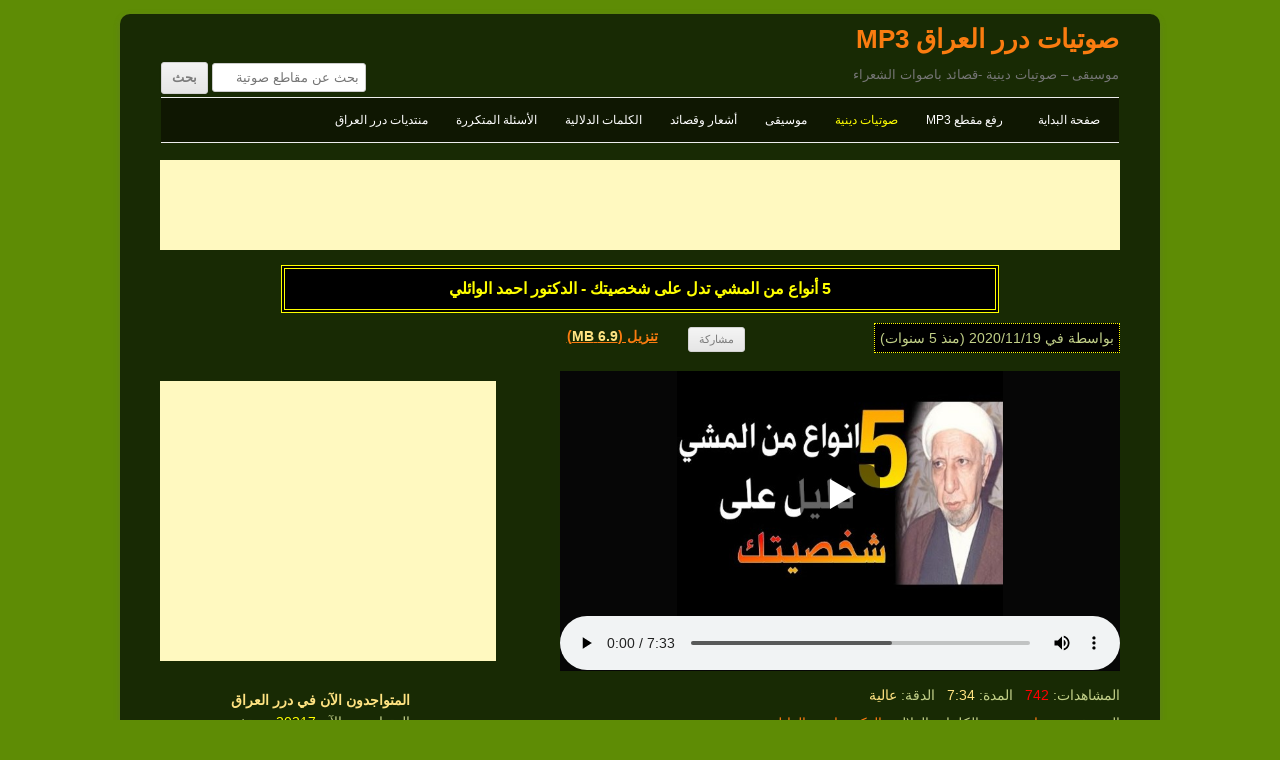

--- FILE ---
content_type: text/html; charset=UTF-8
request_url: https://www.dorar-aliraq.net/mp3/5-%D8%A3%D9%86%D9%88%D8%A7%D8%B9-%D9%85%D9%86-%D8%A7%D9%84%D9%85%D8%B4%D9%8A-%D8%AA%D8%AF%D9%84-%D8%B9%D9%84%D9%89-%D8%B4%D8%AE%D8%B5%D9%8A%D8%AA%D9%83-%D8%A7%D9%84%D8%AF%D9%83%D8%AA%D9%88
body_size: 8355
content:
<!DOCTYPE html>
<html dir="rtl" lang="ar">
<head>
<meta charset="UTF-8" />
<meta name="viewport" content="width=device-width" />
<title>5 أنواع من المشي تدل على شخصيتك - الدكتور احمد الوائلي | صوتيات درر العراق MP3</title>
<meta name="description" content="استماع/تحميل مقطع صوتي 5 أنواع من المشي تدل على شخصيتك - الدكتور احمد الوائلي - صوتيات درر العراق MP3" />
<link rel="profile" href="http://gmpg.org/xfn/11" />
<link rel="stylesheet" id="style-all"  href="https://www.dorar-aliraq.net/mp3/mp3css_rollup.css?d=1540933955" type="text/css" media="all" />
<style>
#site-navigation li.menu-item>a[href="https://www.dorar-aliraq.net/mp3/cat/islamic"] {
    color: #ffff00;
}
</style>
<link rel="canonical" href="https://www.dorar-aliraq.net/mp3/5-%d8%a3%d9%86%d9%88%d8%a7%d8%b9-%d9%85%d9%86-%d8%a7%d9%84%d9%85%d8%b4%d9%8a-%d8%aa%d8%af%d9%84-%d8%b9%d9%84%d9%89-%d8%b4%d8%ae%d8%b5%d9%8a%d8%aa%d9%83-%d8%a7%d9%84%d8%af%d9%83%d8%aa%d9%88" />
<!-- Facebook -->
<meta property="og:description" content="استماع/تحميل مقطع صوتي 5 أنواع من المشي تدل على شخصيتك - الدكتور احمد الوائلي - صوتيات درر العراق MP3" />
<meta property="og:title" content="5 أنواع من المشي تدل على شخصيتك - الدكتور احمد الوائلي | صوتيات درر العراق MP3" />
<meta property="og:type" content="song" />
<meta property="og:url" content="https://www.dorar-aliraq.net/mp3/5-%d8%a3%d9%86%d9%88%d8%a7%d8%b9-%d9%85%d9%86-%d8%a7%d9%84%d9%85%d8%b4%d9%8a-%d8%aa%d8%af%d9%84-%d8%b9%d9%84%d9%89-%d8%b4%d8%ae%d8%b5%d9%8a%d8%aa%d9%83-%d8%a7%d9%84%d8%af%d9%83%d8%aa%d9%88" />
<meta property="og:image" content="https://dorar.at/imp3/202011/59174.jpeg" />
<meta property="og:site_name" content="صوتيات درر العراق MP3" />
<meta property="fb:app_id" content="116527728367865" />
<script>
var PAGETYPE='single';
var SITEURL='https://www.dorar-aliraq.net/mp3/';
var STATICSITEURL='https://dorar.at/mp3/';
var BBURL='https://www.dorar-aliraq.net';
var STATIC_BBURL='https://dorar.at';
</script>
</head>
<body class="single">
<div id="fb-root"></div>
<div id="page" class="hfeed site">	
<header id="masthead" class="site-header" role="banner">
	<h1 class="site-title"><a href="https://www.dorar-aliraq.net/mp3/" title="صوتيات درر العراق MP3" rel="home">صوتيات درر العراق MP3</a></h1>
	<h2 class="site-description">موسيقى – صوتيات دينية -قصائد باصوات الشعراء</h2>
	<nav id="site-navigation" class="main-navigation" role="navigation">
		<h3 class="menu-toggle">القائمة</h3>
		<div class="menu-menu2-container">
		<ul id="menu-menu2" class="nav-menu">
			<li id="menu-item-19651" class="menu-item"><a href="https://www.dorar-aliraq.net/mp3/">صفحة البداية</a></li>
			<li id="menu-item-19652" class="menu-item"><a href="https://www.dorar-aliraq.net/mp3/upload-mp3">رفع مقطع MP3</a></li>
			<li id="menu-item-19653" class="menu-item"><a href="https://www.dorar-aliraq.net/mp3/cat/islamic">صوتيات دينية</a></li>
			<li id="menu-item-19654" class="menu-item"><a href="https://www.dorar-aliraq.net/mp3/cat/music">موسيقى</a></li>
			<li id="menu-item-19655" class="menu-item"><a href="https://www.dorar-aliraq.net/mp3/cat/poetry">أشعار وقصائد</a></li>
			<li id="menu-item-21622" class="menu-item"><a href="https://www.dorar-aliraq.net/mp3/post-tags">الكلمات الدلالية</a></li>
			<!-- <li id="menu-item-22503" class="menu-item"><a href="https://www.dorar-aliraq.net/mp3/playlist">قائمة الاستماع</a></li> -->
			<li id="menu-item-23887" class="menu-item"><a href="https://www.dorar-aliraq.net/mp3/help">الأسئلة المتكررة</a></li>
			<li id="menu-item-30411" class="menu-item"><a href="https://www.dorar-aliraq.net/forum.php">منتديات درر العراق</a></li>
		</ul>
		</div>
		<form role="search" method="get" class="searchform" action="https://www.dorar-aliraq.net/mp3/">
<div>
<label class="screen-reader-text" for="search_1">بحث عن مقاطع صوتية</label>
<input type="text" placeholder="بحث عن مقاطع صوتية" value="" name="s" id="search_1">
<input type="submit" value="بحث">
</div>

</form>	</nav>
</header>
<div style="text-align:center;margin:5px 0px;"><script async src="//pagead2.googlesyndication.com/pagead/js/adsbygoogle.js"></script>
<!-- Responsive MP3 -->
<ins class="adsbygoogle"
     style="display:block"
     data-ad-client="ca-pub-9452336915267221"
     data-ad-slot="4416540799"
     data-ad-format="horizontal"></ins>
<script>
(adsbygoogle = window.adsbygoogle || []).push({});
</script></div><div id="main" class="wrapper">
<article id="post-59174" style="margin-top:10px;">
<header class="entry-header">
<h1 id="single_title"><strong>5 أنواع من المشي تدل على شخصيتك - الدكتور احمد الوائلي</strong></h1>
<div id="mp3_info">
	<div class="a">بواسطة <a href="https://www.dorar-aliraq.net/member.php?u=125966" data-userid="125966" data-av="" class="username"></a> في <time datetime="2020-11-19T23:45:01+03:00" title="at 11:45 pm">2020/11/19</time> (منذ 5 سنوات)</div>
	<div class="s">
		<div><div><div class="fb-like" data-href="https://www.dorar-aliraq.net/mp3/5-%d8%a3%d9%86%d9%88%d8%a7%d8%b9-%d9%85%d9%86-%d8%a7%d9%84%d9%85%d8%b4%d9%8a-%d8%aa%d8%af%d9%84-%d8%b9%d9%84%d9%89-%d8%b4%d8%ae%d8%b5%d9%8a%d8%aa%d9%83-%d8%a7%d9%84%d8%af%d9%83%d8%aa%d9%88" data-layout="button_count" data-action="like" data-show-faces="false" data-share="false" data-colorscheme="dark" data-width="100"></div></div></div>
		<div><input style="white-space:nowrap;" value="مشاركة" type="button" id="share-tip-show"/></div>
		<div><a href="https://www.dorar-aliraq.net/mp3/download-mp3/59174">تنزيل (<span style="color: #FFE382">6.9 MB</span>)</a></div>
	</div>
</div>
<div class="share-tip">رابط قصير<input readonly="readonly" type="text" style="display:block;width:90%;text-align:left;" value="https://dorar.at/m/59174" /><div id="share-icons"><a id="share-gp" href="https://plus.google.com/share?url=https%3A%2F%2Fwww.dorar-aliraq.net%2Fmp3%2F5-%25d8%25a3%25d9%2586%25d9%2588%25d8%25a7%25d8%25b9-%25d9%2585%25d9%2586-%25d8%25a7%25d9%2584%25d9%2585%25d8%25b4%25d9%258a-%25d8%25aa%25d8%25af%25d9%2584-%25d8%25b9%25d9%2584%25d9%2589-%25d8%25b4%25d8%25ae%25d8%25b5%25d9%258a%25d8%25aa%25d9%2583-%25d8%25a7%25d9%2584%25d8%25af%25d9%2583%25d8%25aa%25d9%2588" title="share on Google+">g+</a><a id="share-fb" title="share link to this post on Facebook" href="https://www.facebook.com/sharer/sharer.php?u=https%3A%2F%2Fwww.dorar-aliraq.net%2Fmp3%2F5-%25d8%25a3%25d9%2586%25d9%2588%25d8%25a7%25d8%25b9-%25d9%2585%25d9%2586-%25d8%25a7%25d9%2584%25d9%2585%25d8%25b4%25d9%258a-%25d8%25aa%25d8%25af%25d9%2584-%25d8%25b9%25d9%2584%25d9%2589-%25d8%25b4%25d8%25ae%25d8%25b5%25d9%258a%25d8%25aa%25d9%2583-%25d8%25a7%25d9%2584%25d8%25af%25d9%2583%25d8%25aa%25d9%2588">f</a><a id="share-tw" href="https://twitter.com/share?url=https%3A%2F%2Fwww.dorar-aliraq.net%2Fmp3%2F5-%25d8%25a3%25d9%2586%25d9%2588%25d8%25a7%25d8%25b9-%25d9%2585%25d9%2586-%25d8%25a7%25d9%2584%25d9%2585%25d8%25b4%25d9%258a-%25d8%25aa%25d8%25af%25d9%2584-%25d8%25b9%25d9%2584%25d9%2589-%25d8%25b4%25d8%25ae%25d8%25b5%25d9%258a%25d8%25aa%25d9%2583-%25d8%25a7%25d9%2584%25d8%25af%25d9%2583%25d8%25aa%25d9%2588" title="share on Twitter">t</a></div><a id="close-share-tip" style="float:left">اغلاق</a></div>
</header><!-- .entry-header -->

<section id="mp3_player2">
<div id="player_container2">
	<div id="mp3_posterimage">
		<div class="clickplay" style="background-image:url('https://dorar.at/mp3/ext/newmp3_statics/play.png');"></div>
		<div class="playloading" style="display:block; background-image:url('https://dorar.at/mp3/ext/images/Loading_by_Neb_Ulus.gif');"></div>
		<img src="https://dorar.at/imp3/202011/59174.jpeg" alt="" />
	</div>
</div>
<div id="player_adsense2"><script async src="//pagead2.googlesyndication.com/pagead/js/adsbygoogle.js"></script>
<!-- Responsive MP3 -->
<ins class="adsbygoogle"
     style="display:block"
     data-ad-client="ca-pub-9452336915267221"
     data-ad-slot="4416540799"
     data-ad-format="rectangle"></ins>
<script>
(adsbygoogle = window.adsbygoogle || []).push({});
</script></div>
</section>	
</article>
<div id="primary" class="site-content">
<div id="content" role="main">
<div id="mp3_meta">
<div>المشاهدات: <span style="color:red;">742</span>&nbsp;&nbsp; المدة: <span style="color: #FFE382">7:34</span>&nbsp;&nbsp; الدقة: <span style="color: #FFE382"><span title="128004">عالية</span></span><br>التصنيف: <a href="https://www.dorar-aliraq.net/mp3/cat/islamic" title="">صوتيات دينية</a>&nbsp;&nbsp; الكلمات الدلالية: <a href="https://www.dorar-aliraq.net/mp3/tag/%d8%a7%d9%84%d8%af%d9%83%d8%aa%d9%88%d8%b1-%d8%a7%d8%ad%d9%85%d8%af-%d8%a7%d9%84%d9%88%d8%a7%d8%a6%d9%84%d9%8a" title="78 مقطع صوتي">الدكتور احمد الوائلي</a></div>
<div><a href="https://www.dorar-aliraq.net/misc.php?do=Report_a_violation&amp;rpath=dWhrg%2Bg8aG%2FZy3sOz5Umf%2BkfpNlZY1WUY7OS5LSiTWVhxNTbXz8rkImmrnii5pRie4vie%2BNOTOmJ%2Bok7OkeHScRHEfXNNAE6RIy4B995IYeBVk9gGhPf8Ras2MMH3QOjOP9SzdGDJnd77bEqMlmoVc0kRuQe%2Fcn9w6Q%2FDNRC%2FEclDQ37IVwKUiP4jTbxK2ActtJPwfxnvxEZP4NSTvCL0IH9%2FOUTgZb7E22ANgiASVJS9zEvDLlRBgHeI7KwhQWo8edfhh4jIOqVGiX82YqHMQ%3D%3D">الابلاغ عن انتهاك - Report a violation</a></div>
<div class="comment-area" style="margin-top:2rem;">
	<a href="https://www.dorar-aliraq.net/mp3/user/5-%d8%a3%d9%86%d9%88%d8%a7%d8%b9-%d9%85%d9%86-%d8%a7%d9%84%d9%85%d8%b4%d9%8a-%d8%aa%d8%af%d9%84-%d8%b9%d9%84%d9%89-%d8%b4%d8%ae%d8%b5%d9%8a%d8%aa%d9%83-%d8%a7%d9%84%d8%af%d9%83%d8%aa%d9%88user" title="الصورة الرمزية لـ " style="float:right;"><img src="https://dorar.at/images/misc/unknown.gif" alt="" style="max-width:70px;max-height:70px;" /></a>
	<div style="margin-right:6rem;">	<br/>
	<a href="https://www.dorar-aliraq.net/mp3/?userid=125966">المزيد من المقاطع بواسطة  </a>
	</div>
	<div style="clear:both;"></div>
		<section class="comment-content" id="cont_div"><div style="color: #808080;">تعليق بواسطة <b></b></div>
	5 أنواع من المشي تدل على شخصيتك	</section>
	</div>
</div>
<span style="display:none;" class="mp3xhrdata" data-poid="59174" data-popath="202011" data-views="2884" data-time="1768853862" data-hash="371f4fa25744166eea6a7bbbe958ae8a"></span>
	<img src="https://large.dorar.at/clear.gif" alt="" style="display:none;" /><div id="comments" class="comments-area">
<div style="background-color: #D3D3D3;padding: 3px;direction:rtl;text-align:center;overflow:hidden;">
<div class="fb-comments" data-href="https://www.dorar-aliraq.net/mp3/5-%d8%a3%d9%86%d9%88%d8%a7%d8%b9-%d9%85%d9%86-%d8%a7%d9%84%d9%85%d8%b4%d9%8a-%d8%aa%d8%af%d9%84-%d8%b9%d9%84%d9%89-%d8%b4%d8%ae%d8%b5%d9%8a%d8%aa%d9%83-%d8%a7%d9%84%d8%af%d9%83%d8%aa%d9%88" data-numposts="5" data-colorscheme="light" data-width="100%"></div>
</div>
</div></div>
</div>
<script src="https://www.dorar-aliraq.net/mp3/mp3js_rollup.js?d=1540934016" async></script>
<div id="secondary" class="widget-area" role="complementary">
		<aside id="online_users" class="widget widget_search">
		<h3 class="widget-title">المتواجدون الآن في درر العراق</h3>
		<div>المتواجدون الآن <span style="color:yellow">20217</span> مستخدم.<br style="line-height: 1.5rem;"/>
		الأعضاء <span style="color:yellow">13</span> و الزوار <span style="color:yellow">20204</span>.
		</div>
	</aside>
		<aside id="picks" class="widget widget_search">
		<h3 class="widget-title">مختارات</h3>
		<ul><li><a href="https://www.dorar-aliraq.net/mp3/%d8%a8%d8%a7%d8%b3%d9%85-%d8%a7%d9%84%d9%83%d8%b1%d8%a8%d9%84%d8%a7%d8%a6%d9%8a-%d8%b9%d8%a8%d8%a7%d8%b3-%d8%a3%d9%85-%d8%b9%d9%84%d9%8a-%d8%a8%d8%a7%d8%b3%d9%85-%d8%a7%d9%84%d9%83%d8%b1%d8%a8" title="بواسطة alibio">باسم الكربلائي - عباس أم علي - باسم الكربلائي - عباس أم علي</a></li><li><a href="https://www.dorar-aliraq.net/mp3/%d8%a7%d9%84%d8%b7%d9%8a%d8%b1-%d8%ba%d8%b1%d8%af-%d8%b5%d9%81%d8%a7%d8%a1-%d8%a7%d9%84%d8%b5%d8%a7%d9%81%d9%8a" title="بواسطة لكم ولائي">الطير غرد - صفاء الصافي</a></li><li><a href="https://www.dorar-aliraq.net/mp3/%d9%85%d9%86-%d9%83%d8%b1%d8%a8%d9%84%d8%a7%d8%a1-%d8%a5%d9%84%d9%89-%d8%a7%d9%84%d8%b4%d8%a7%d9%85-%d8%a7%d9%84%d9%85%d9%84%d8%a7-%d8%b9%d9%84%d9%8a-%d8%a8%d9%88%d8%ad%d9%85%d8%af-%d8%a7" title="بواسطة ✿ EshiQ ✿">من كربلاء إلى الشام | الملا علي بوحمد - الشاعر حسين العندليب</a></li><li><a href="https://www.dorar-aliraq.net/mp3/%d9%84%d8%a7-%d8%aa%d8%b8%d9%86-%d8%ba%d8%a7%d9%8a%d8%a8-%d9%85%d9%87%d8%af%d9%8a%d9%86%d8%a7-%d9%85%d8%a7-%d8%ba%d8%a7%d8%a8-%d8%a7%d9%84%d9%85%d9%84%d9%87-%d8%b3%d8%b9%d9%8a%d8%af-%d8%b3" title="بواسطة اميرجلالي">لا تظن غايب مهدينا ما غاب - المله سعيد سعيدي و المله سهيل جلالي</a></li><li><a href="https://www.dorar-aliraq.net/mp3/%d8%b5%d9%84%d8%a7%d8%aa%d9%87-%d8%a8%d9%82%d9%8a%d9%88%d8%af%d9%87-%d8%a7%d9%84%d8%b1%d8%a7%d8%af%d9%88%d8%af-%d9%82%d8%ad%d8%b7%d8%a7%d9%86-%d8%a7%d9%84%d8%a8%d8%af%d9%8a%d8%b1%d9%8a" title="بواسطة صفاء العامري">صلاته بقيوده - الرادود قحطان البديري</a></li><li><a href="https://www.dorar-aliraq.net/mp3/%d9%88%d8%a7%d8%ac%d8%a8-%d8%b9%d9%84%d9%8a-%d8%a7%d8%a8%d9%87%d9%84-%d8%b4%d9%87%d8%b1-%d9%85%d9%84%d9%87-%d8%ac%d9%88%d8%a7%d8%af-%d8%a7%d9%84%d8%ad%d8%b3%d9%8a%d9%86%d9%8a-2" title="بواسطة سجاد الباوي">واجب علي ابهل شهر - مله جواد الحسيني</a></li><li><a href="https://www.dorar-aliraq.net/mp3/%d8%b2%d9%84%d9%85-%d9%88%d9%86%d9%81%d9%88%d8%aa-%d8%ba%d8%b3%d8%a7%d9%86-%d8%a7%d9%84%d8%b4%d8%a7%d9%85%d9%8a-%d9%88-%d9%85%d9%87%d8%af%d9%8a-%d8%a7%d9%84%d8%b9%d8%a8%d9%88%d8%af%d9%8a2014" title="بواسطة Ali Ibrahim">زلم ونفوت  - غسان الشامي و مهدي العبودي2014</a></li><li><a href="https://www.dorar-aliraq.net/mp3/%d8%aa%d8%b9%d8%a7%d9%84-%d9%88%d8%b4%d9%88%d9%81-%d8%af%d9%85%d8%b9%d9%8a-%d8%ad%d8%b3%d9%8a%d9%86-%d8%a7%d9%84%d8%b2%d9%8a%d8%b1%d8%ac%d8%a7%d9%88%d9%8a-zahraa-al-obaidi" title="بواسطة ✿ EshiQ ✿">تعال وشوف دمعي || حسين الزيرجاوي || محــرم 1444 هـ | 2022</a></li><li><a href="https://www.dorar-aliraq.net/mp3/%d9%85%d8%a7-%d9%86%d8%b9%d9%88%d9%81%d9%83-%d9%8a%d8%a7-%d8%ad%d8%b3%d9%8a%d9%86-%d8%a7%d9%84%d9%85%d9%86%d8%b4%d8%af-%d8%ad%d8%b3%d9%8a%d9%86-%d8%a7%d9%84%d8%ad%d9%86%d8%aa%d9%88%d8%b4" title="بواسطة محمد الحنتوشي">ما نعوفك يا حسين - المنشد حسين الحنتوشي</a></li><li><a href="https://www.dorar-aliraq.net/mp3/%d8%b9%d9%86%d8%af-%d9%85%d9%86-%d8%aa%d8%ae%d9%84%d9%8a%d9%86%d9%8a-%d8%b9%d9%84%d9%8a-%d9%85%d9%87%d8%af%d9%8a-%d8%b1%d8%b6%d8%a7-%d8%b3%d8%b9%d9%8a%d8%af" title="بواسطة ‫محمد سعيد‬‎">عند من تخليني - علي مهدي&amp;رضا سعيد</a></li></ul>
	</aside>
	<aside id="latest_posts" class="widget widget_search">
		<h3 class="widget-title">آخر الإضافات</h3>
		<ul><li><a href="https://www.dorar-aliraq.net/mp3/%d8%a7%d9%88%d9%84-%d9%81%d8%b1%d8%a7%da%af-%d8%b0%d9%83%d8%b1%d9%89-%d9%88%d9%81%d8%a7%d8%a9-%d8%a7%d9%85-%d8%a7%d9%84%d8%a8%d9%86%d9%8a%d9%86-%d8%ac%d8%a8%d8%a7%d8%b1-%d8%a7%d9%84%d8%ad" title="بواسطة علي الواسطي">اول فراگ || ذكرى وفاة ام البنين - جبار الحريشاوي</a></li><li><a href="https://www.dorar-aliraq.net/mp3/%d8%b2%d9%84%d9%85-%d8%a7%d9%84%d9%81%d8%aa%d9%88%d9%89-%d9%87%d9%88%d8%b3%d8%a7%d8%aa-%d9%84%d8%a3%d8%a8%d8%b7%d8%a7%d9%84-%d8%a7%d9%84%d8%ad%d8%b4%d8%af-%d8%ac%d8%a8%d8%a7%d8%b1-%d8%a7" title="بواسطة علي الواسطي">زلم الفتوى || هوسات لأبطال الحشد - جبار الحريشاوي</a></li><li><a href="https://www.dorar-aliraq.net/mp3/%d8%ac%d8%b1%d8%ad%d8%aa%d9%86%d9%8a-%d8%a7%d9%84%d8%a7%d9%8a%d8%a7%d9%85-%d8%b4%d9%87%d8%a7%d8%af%d8%a9-%d8%a7%d9%84%d8%b3%d9%8a%d8%af%d8%a9-%d8%b2%d9%8a%d9%86%d8%a8-%d8%ac%d8%a8%d8%a7" title="بواسطة علي الواسطي">جرحتني الايام || شهادة السيدة زينب - جبار الحريشاوي</a></li><li><a href="https://www.dorar-aliraq.net/mp3/%d8%b1%d8%a7%d9%8a%d8%af%d8%aa%d9%83%d9%85-%d9%8a%d8%a7%d9%87%d9%84%d9%8a-%d9%81%d8%a7%d9%82%d8%af-%d8%a7%d9%84%d9%85%d9%88%d8%b3%d9%88%d9%8a-zahraa-al-obaidi" title="بواسطة ✿ EshiQ ✿">رايدتكم ياهلي | سيد فاقد الموسوي</a></li><li><a href="https://www.dorar-aliraq.net/mp3/%d8%a8%d8%b9%d8%a7%d8%b2%d8%a9-%d8%ae%d9%88%d8%a7%d9%86-%d9%81%d8%a7%d9%82%d8%af-%d8%a7%d9%84%d9%85%d9%88%d8%b3%d9%88%d9%8a-zahraa-al-obaidi" title="بواسطة ✿ EshiQ ✿">بعازة خوان | سيد فاقد الموسوي</a></li><li><a href="https://www.dorar-aliraq.net/mp3/%d8%a3%d8%b3%d8%aa%d8%a7%d8%b1-%d8%a7%d9%84%d9%83%d8%b9%d8%a8%d8%a9-%d8%a8%d8%a7%d8%b3%d9%85-%d8%a7%d9%84%d9%83%d8%b1%d8%a8%d9%84%d8%a7%d8%a6%d9%8a-zahraa-al-obaidi" title="بواسطة ✿ EshiQ ✿">أستار الكعبة | الحاج باسم الكربلائي | 1447 ه‍</a></li><li><a href="https://www.dorar-aliraq.net/mp3/%d9%87-%d9%86%d8%a7-%d9%87-%d9%86%d8%a7-%d8%a8%d8%a7%d8%b3%d9%85-%d8%a7%d9%84%d9%83%d8%b1%d8%a8%d9%84%d8%a7%d8%a6%d9%8a-zahraa-al-obaidi" title="بواسطة ✿ EshiQ ✿">هُنا | الحاج باسم الكربلائي | 1447 ه‍</a></li><li><a href="https://www.dorar-aliraq.net/mp3/%d8%aa-%d9%83%d8%a8%d9%8a%d8%b1-%d8%a7%d9%84%d9%85-%d8%b3-%d8%a7%d8%ac-%d8%af-%d8%a8%d8%a7%d8%b3%d9%85-%d8%a7%d9%84%d9%83%d8%b1%d8%a8%d9%84%d8%a7%d8%a6%d9%8a-zahraa-al-obaidi" title="بواسطة ✿ EshiQ ✿">تَكبير المَسَاجِد | الحاج باسم الكربلائي | 1447 ه‍</a></li><li><a href="https://www.dorar-aliraq.net/mp3/%d8%a7%d9%88%d9%84-%d9%85%d8%a7%d8%ae%d9%84%d9%82-%d8%a7%d9%84%d9%84%d9%87-%d8%a7%d8%af%d8%a7%d8%a1-%d8%a7%d8%a8%d9%88%d8%a7%d9%85%d8%ac%d8%af%d8%a7%d9%84%d8%a8%d8%af%d9%88%d9%8a" title="بواسطة ابوامجدالبدوي">اول ماخلق الله |  اداء ابو امجد البدوي</a></li><li><a href="https://www.dorar-aliraq.net/mp3/%d9%86%d9%85%d8%a7%d9%87%d9%80%d9%86%da%af-%d8%a8%d8%b1%d9%8a%d9%87-%d8%b9%d8%ac%d8%a8-%d8%b3%d8%b1%d9%88%d9%89-%d9%85%d8%ad%d9%85%d9%88%d8%af-%d9%83%d8%b1%d9%8a%d9%83%d9%8a" title="بواسطة Ali Repa">بندرية | عجب سروى | محمود كريمي</a></li></ul>
	</aside>
	<aside id="most_viewed_posts" class="widget widget_search">
		<h3 class="widget-title">المقاطع الأكثر إستماعاً في الشهر الاخير</h3>
		<ul><li><a href="https://www.dorar-aliraq.net/mp3/%d8%a3%d8%b3%d8%aa%d8%a7%d8%b1-%d8%a7%d9%84%d9%83%d8%b9%d8%a8%d8%a9-%d8%a8%d8%a7%d8%b3%d9%85-%d8%a7%d9%84%d9%83%d8%b1%d8%a8%d9%84%d8%a7%d8%a6%d9%8a-zahraa-al-obaidi" title="بواسطة ✿ EshiQ ✿">أستار الكعبة | الحاج باسم الكربلائي | 1447 ه‍</a> <span style="color:red;display:inline-block;">(601)</span></li><li><a href="https://www.dorar-aliraq.net/mp3/%d8%aa-%d9%83%d8%a8%d9%8a%d8%b1-%d8%a7%d9%84%d9%85-%d8%b3-%d8%a7%d8%ac-%d8%af-%d8%a8%d8%a7%d8%b3%d9%85-%d8%a7%d9%84%d9%83%d8%b1%d8%a8%d9%84%d8%a7%d8%a6%d9%8a-zahraa-al-obaidi" title="بواسطة ✿ EshiQ ✿">تَكبير المَسَاجِد | الحاج باسم الكربلائي | 1447 ه‍</a> <span style="color:red;display:inline-block;">(530)</span></li><li><a href="https://www.dorar-aliraq.net/mp3/%d9%87-%d9%86%d8%a7-%d9%87-%d9%86%d8%a7-%d8%a8%d8%a7%d8%b3%d9%85-%d8%a7%d9%84%d9%83%d8%b1%d8%a8%d9%84%d8%a7%d8%a6%d9%8a-zahraa-al-obaidi" title="بواسطة ✿ EshiQ ✿">هُنا | الحاج باسم الكربلائي | 1447 ه‍</a> <span style="color:red;display:inline-block;">(361)</span></li><li><a href="https://www.dorar-aliraq.net/mp3/%d8%b1%d8%a7%d9%8a%d8%af%d8%aa%d9%83%d9%85-%d9%8a%d8%a7%d9%87%d9%84%d9%8a-%d9%81%d8%a7%d9%82%d8%af-%d8%a7%d9%84%d9%85%d9%88%d8%b3%d9%88%d9%8a-zahraa-al-obaidi" title="بواسطة ✿ EshiQ ✿">رايدتكم ياهلي | سيد فاقد الموسوي</a> <span style="color:red;display:inline-block;">(303)</span></li><li><a href="https://www.dorar-aliraq.net/mp3/%d8%a7%d9%88%d9%84-%d9%85%d8%a7%d8%ae%d9%84%d9%82-%d8%a7%d9%84%d9%84%d9%87-%d8%a7%d8%af%d8%a7%d8%a1-%d8%a7%d8%a8%d9%88%d8%a7%d9%85%d8%ac%d8%af%d8%a7%d9%84%d8%a8%d8%af%d9%88%d9%8a" title="بواسطة ابوامجدالبدوي">اول ماخلق الله |  اداء ابو امجد البدوي</a> <span style="color:red;display:inline-block;">(165)</span></li><li><a href="https://www.dorar-aliraq.net/mp3/%d8%a8%d8%b9%d8%a7%d8%b2%d8%a9-%d8%ae%d9%88%d8%a7%d9%86-%d9%81%d8%a7%d9%82%d8%af-%d8%a7%d9%84%d9%85%d9%88%d8%b3%d9%88%d9%8a-zahraa-al-obaidi" title="بواسطة ✿ EshiQ ✿">بعازة خوان | سيد فاقد الموسوي</a> <span style="color:red;display:inline-block;">(156)</span></li><li><a href="https://www.dorar-aliraq.net/mp3/%d8%a7%d9%88%d9%84-%d9%81%d8%b1%d8%a7%da%af-%d8%b0%d9%83%d8%b1%d9%89-%d9%88%d9%81%d8%a7%d8%a9-%d8%a7%d9%85-%d8%a7%d9%84%d8%a8%d9%86%d9%8a%d9%86-%d8%ac%d8%a8%d8%a7%d8%b1-%d8%a7%d9%84%d8%ad" title="بواسطة علي الواسطي">اول فراگ || ذكرى وفاة ام البنين - جبار الحريشاوي</a> <span style="color:red;display:inline-block;">(46)</span></li><li><a href="https://www.dorar-aliraq.net/mp3/%d8%b2%d9%84%d9%85-%d8%a7%d9%84%d9%81%d8%aa%d9%88%d9%89-%d9%87%d9%88%d8%b3%d8%a7%d8%aa-%d9%84%d8%a3%d8%a8%d8%b7%d8%a7%d9%84-%d8%a7%d9%84%d8%ad%d8%b4%d8%af-%d8%ac%d8%a8%d8%a7%d8%b1-%d8%a7" title="بواسطة علي الواسطي">زلم الفتوى || هوسات لأبطال الحشد - جبار الحريشاوي</a> <span style="color:red;display:inline-block;">(23)</span></li><li><a href="https://www.dorar-aliraq.net/mp3/%d8%ac%d8%b1%d8%ad%d8%aa%d9%86%d9%8a-%d8%a7%d9%84%d8%a7%d9%8a%d8%a7%d9%85-%d8%b4%d9%87%d8%a7%d8%af%d8%a9-%d8%a7%d9%84%d8%b3%d9%8a%d8%af%d8%a9-%d8%b2%d9%8a%d9%86%d8%a8-%d8%ac%d8%a8%d8%a7" title="بواسطة علي الواسطي">جرحتني الايام || شهادة السيدة زينب - جبار الحريشاوي</a> <span style="color:red;display:inline-block;">(16)</span></li></ul>
	</aside>
	<aside id="tag_cloud" class="widget widget_search">
		<h3 class="widget-title">الكلمات الدلالية</h3>
		<div class="tagcloud" style="line-height:1.7;"><a href="https://www.dorar-aliraq.net/mp3/tag/zahraa-al-obaidi" title="4521 مقطع" style="font-size:22pt">Zahraa Al obaidi</a>، <a href="https://www.dorar-aliraq.net/mp3/tag/%d8%a8%d8%a7%d8%b3%d9%85-%d8%a7%d9%84%d9%83%d8%b1%d8%a8%d9%84%d8%a7%d8%a6%d9%8a" title="4177 مقطع" style="font-size:21.67089994951pt">باسم الكربلائي</a>، <a href="https://www.dorar-aliraq.net/mp3/tag/%d9%85%d9%88%d8%b3%d9%8a%d9%82%d9%89-%d8%ad%d8%b2%d9%8a%d9%86%d8%a9" title="1323 مقطع" style="font-size:16.889956469414pt">موسيقى حزينة</a>، <a href="https://www.dorar-aliraq.net/mp3/tag/hussein-hameed" title="1298 مقطع" style="font-size:16.810624455155pt">Hussein Hameed</a>، <a href="https://www.dorar-aliraq.net/mp3/tag/%d9%85%d9%88%d8%b3%d9%8a%d9%82%d9%89-%d8%aa%d8%b1%d9%83%d9%8a%d8%a9" title="1186 مقطع" style="font-size:16.435372194809pt">موسيقى تركية</a>، <a href="https://www.dorar-aliraq.net/mp3/tag/amir-alfatlawi" title="869 مقطع" style="font-size:15.142098163296pt">amir alfatlawi</a>، <a href="https://www.dorar-aliraq.net/mp3/tag/music-sad" title="811 مقطع" style="font-size:14.854852376347pt">music sad</a>، <a href="https://www.dorar-aliraq.net/mp3/tag/%d8%b9%d9%85%d8%a7%d8%b1-%d8%a7%d9%84%d9%83%d9%86%d8%a7%d9%86%d9%8a" title="781 مقطع" style="font-size:14.698108014439pt">عمار الكناني</a>، <a href="https://www.dorar-aliraq.net/mp3/tag/%d8%ad%d8%b3%d9%8a%d9%86-%d8%a7%d9%84%d8%a7%d9%83%d8%b1%d9%81" title="653 مقطع" style="font-size:13.9537522516pt">حسين الاكرف</a>، <a href="https://www.dorar-aliraq.net/mp3/tag/%d9%85%d9%88%d8%b3%d9%8a%d9%82%d9%89-%d9%87%d8%a7%d8%af%d8%a6%d8%a9" title="625 مقطع" style="font-size:13.771505832605pt">موسيقى هادئة</a>، <a href="https://www.dorar-aliraq.net/mp3/tag/m%c3%bczikleri" title="617 مقطع" style="font-size:13.717933973275pt">Müzikleri</a>، <a href="https://www.dorar-aliraq.net/mp3/tag/%d9%82%d8%ad%d8%b7%d8%a7%d9%86-%d8%a7%d9%84%d8%a8%d8%af%d9%8a%d8%b1%d9%8a" title="594 مقطع" style="font-size:13.559955379903pt">قحطان البديري</a>، <a href="https://www.dorar-aliraq.net/mp3/tag/sad-music" title="547 مقطع" style="font-size:13.217171531648pt">Sad Music</a>، <a href="https://www.dorar-aliraq.net/mp3/tag/%d9%81%d8%a7%d9%82%d8%af-%d8%a7%d9%84%d9%85%d9%88%d8%b3%d9%88%d9%8a" title="510 مقطع" style="font-size:12.925921126485pt">فاقد الموسوي</a>، <a href="https://www.dorar-aliraq.net/mp3/tag/%d9%85%d8%ad%d9%85%d8%af-%d8%a7%d9%84%d8%ad%d9%84%d9%81%d9%8a" title="473 مقطع" style="font-size:12.612725454721pt">محمد الحلفي</a>، <a href="https://www.dorar-aliraq.net/mp3/tag/%d8%a7%d8%ad%d9%85%d8%af-%d8%a7%d9%84%d8%b3%d8%a7%d8%b9%d8%af%d9%8a" title="469 مقطع" style="font-size:12.57740925037pt">احمد الساعدي</a>، <a href="https://www.dorar-aliraq.net/mp3/tag/%d8%b9%d9%84%d9%8a-%d8%a7%d9%84%d8%af%d9%84%d9%81%d9%8a" title="457 مقطع" style="font-size:12.469624605661pt">علي الدلفي</a>، <a href="https://www.dorar-aliraq.net/mp3/tag/%d9%85%d9%88%d8%b3%d9%8a%d9%82%d9%89-%d8%b1%d9%88%d9%85%d8%a7%d9%86%d8%b3%d9%8a%d8%a9" title="447 مقطع" style="font-size:12.377619568055pt">موسيقى رومانسية</a>، <a href="https://www.dorar-aliraq.net/mp3/tag/%d8%a7%d8%ad%d9%85%d8%af-%d8%a7%d9%84%d8%b9%d8%ab%d9%85%d8%a7%d9%86%d9%8a%db%92" title="446 مقطع" style="font-size:12.368306108242pt">احمد العثمانيے</a>، <a href="https://www.dorar-aliraq.net/mp3/tag/ahmed-alothmani" title="446 مقطع" style="font-size:12.368306108242pt">Ahmed Alothmani</a>، <a href="https://www.dorar-aliraq.net/mp3/tag/%d9%85%d9%87%d8%af%d9%8a-%d8%a7%d9%84%d8%b9%d8%a8%d9%88%d8%af%d9%8a" title="391 مقطع" style="font-size:11.821005653141pt">مهدي العبودي</a>، <a href="https://www.dorar-aliraq.net/mp3/tag/%d8%a7%d8%ad%d9%85%d8%af-%d8%a7%d9%84%d9%81%d8%aa%d9%84%d8%a7%d9%88%d9%8a" title="368 مقطع" style="font-size:11.568900705405pt">احمد الفتلاوي</a>، <a href="https://www.dorar-aliraq.net/mp3/tag/%d9%85%d8%ad%d9%85%d8%af-%d8%a8%d8%a7%d9%82%d8%b1-%d8%a7%d9%84%d8%ae%d8%a7%d9%82%d8%a7%d9%86%d9%8a" title="344 مقطع" style="font-size:11.288448967137pt">محمد باقر الخاقاني</a>، <a href="https://www.dorar-aliraq.net/mp3/tag/%d9%85%d8%b1%d8%aa%d8%b6%d9%89-%d8%ad%d8%b1%d8%a8" title="335 مقطع" style="font-size:11.178203563198pt">مرتضى حرب</a>، <a href="https://www.dorar-aliraq.net/mp3/tag/%d9%85%d8%b3%d9%84%d9%85-%d8%a7%d9%84%d9%88%d8%a7%d8%a6%d9%84%d9%8a" title="309 مقطع" style="font-size:10.842244834205pt">مسلم الوائلي</a>، <a href="https://www.dorar-aliraq.net/mp3/tag/%d8%b9%d9%84%d9%8a-%d8%a7%d9%84%d9%88%d8%a7%d8%b3%d8%b7%d9%8a" title="297 مقطع" style="font-size:10.677531894311pt">علي الواسطي</a>، <a href="https://www.dorar-aliraq.net/mp3/tag/%d9%85%d8%b5%d8%b7%d9%81%d9%89-%d8%a7%d9%84%d8%b1%d8%a8%d9%8a%d8%b9%d9%8a" title="297 مقطع" style="font-size:10.677531894311pt">مصطفى الربيعي</a>، <a href="https://www.dorar-aliraq.net/mp3/tag/%d9%85%d8%ad%d9%85%d8%af-%d8%a7%d9%84%d8%ac%d9%86%d8%a7%d9%85%d9%8a" title="288 مقطع" style="font-size:10.54956924205pt">محمد الجنامي</a>، <a href="https://www.dorar-aliraq.net/mp3/tag/piano-music" title="258 مقطع" style="font-size:10.092135131814pt">Piano Music</a>، <a href="https://www.dorar-aliraq.net/mp3/tag/relaxing-piano" title="251 مقطع" style="font-size:9.9777498986947pt">Relaxing Piano</a>، <a href="https://www.dorar-aliraq.net/mp3/tag/oud-music" title="249 مقطع" style="font-size:9.9444820567182pt">Oud Music</a>، <a href="https://www.dorar-aliraq.net/mp3/tag/%d9%85%d8%b5%d8%b7%d9%81%d9%89-%d8%a7%d9%84%d8%b3%d9%88%d8%af%d8%a7%d9%86%d9%8a" title="248 مقطع" style="font-size:9.9277477964358pt">مصطفى السوداني</a>، <a href="https://www.dorar-aliraq.net/mp3/tag/%d8%ac%d9%84%d9%8a%d9%84-%d8%a7%d9%84%d9%83%d8%b1%d8%a8%d9%84%d8%a7%d8%a6%d9%8a" title="245 مقطع" style="font-size:9.877137134389pt">جليل الكربلائي</a>، <a href="https://www.dorar-aliraq.net/mp3/tag/%d8%ad%d9%8a%d8%af%d8%b1-%d8%a7%d9%84%d8%a8%d9%8a%d8%a7%d8%aa%d9%8a" title="244 مقطع" style="font-size:9.8601291022201pt">حيدر البياتي</a>، <a href="https://www.dorar-aliraq.net/mp3/tag/%d9%85%d8%ad%d9%85%d8%af-%d8%a7%d9%84%d8%ad%d8%ac%d9%8a%d8%b1%d8%a7%d8%aa" title="243 مقطع" style="font-size:9.8430512216739pt">محمد الحجيرات</a>، <a href="https://www.dorar-aliraq.net/mp3/tag/%d8%b9%d8%b2%d9%81-%d8%b9%d9%88%d8%af" title="234 مقطع" style="font-size:9.6861096502694pt">عزف عود</a>، <a href="https://www.dorar-aliraq.net/mp3/tag/%d8%a7%d9%8a%d9%87%d8%a7%d8%a8-%d8%a7%d9%84%d9%85%d8%a7%d9%84%d9%83%d9%8a" title="232 مقطع" style="font-size:9.6504145120588pt">ايهاب المالكي</a>، <a href="https://www.dorar-aliraq.net/mp3/tag/%d8%ac%d9%85%d9%8a%d9%84-%d8%a7%d9%84%d8%a8%d8%b2%d9%88%d9%86%d9%8a" title="205 مقطع" style="font-size:9.1358993383183pt">جميل البزوني</a>، <a href="https://www.dorar-aliraq.net/mp3/tag/%d9%85%d9%88%d8%b3%d9%8a%d9%82%d9%89" title="196 مقطع" style="font-size:8.9492040330137pt">موسيقى</a>، <a href="https://www.dorar-aliraq.net/mp3/tag/%d8%ba%d8%b3%d8%a7%d9%86-%d8%a7%d9%84%d8%b4%d8%a7%d9%85%d9%8a" title="179 مقطع" style="font-size:8.5719119005979pt">غسان الشامي</a>، <a href="https://www.dorar-aliraq.net/mp3/tag/%d8%a8%d9%8a%d8%a7%d9%86%d9%88-%d9%87%d8%a7%d8%af%d8%a6" title="176 مقطع" style="font-size:8.5016264290951pt">بيانو هادئ</a>، <a href="https://www.dorar-aliraq.net/mp3/tag/%d9%8a%d9%88%d8%b3%d9%81-%d8%a7%d9%84%d8%b5%d8%a8%d9%8a%d8%ad%d8%a7%d9%88%d9%8a" title="175 مقطع" style="font-size:8.477931447217pt">يوسف الصبيحاوي</a>، <a href="https://www.dorar-aliraq.net/mp3/tag/%d8%ad%d8%b3%d9%8a%d9%86-%d9%81%d9%8a%d8%b5%d9%84" title="169 مقطع" style="font-size:8.3328542435421pt">حسين فيصل</a>، <a href="https://www.dorar-aliraq.net/mp3/tag/%d8%b9%d9%85%d8%a7%d8%b1-%d8%a7%d9%84%d8%ba%d8%a7%d9%84%d8%a8%d9%8a" title="165 مقطع" style="font-size:8.2332456951476pt">عمار الغالبي</a>، <a href="https://www.dorar-aliraq.net/mp3/tag/%d8%b9%d8%a8%d8%af%d8%a7%d9%84%d8%a7%d9%85%d9%8a%d8%b1-%d8%a7%d9%84%d8%b3%d8%aa%d8%b1%d8%a7%d9%88%d9%8a" title="156 مقطع" style="font-size:8pt">عبدالامير الستراوي</a></div>
	</aside>
</div> <!-- Side Bar -->
</div> <!-- #main .wrapper -->
<footer id="colophon" role="contentinfo">
	<div class="site-info">Powered by <a style="color:yellow;" href="https://www.facebook.com/samer.ata.aliraqi">Samer</a></div>
</footer>
</div><!-- #page -->
<!-- 2 queries , 0.39 MB in 0.00128 seconds. -->
</body>
</html>

--- FILE ---
content_type: text/html; charset=UTF-8
request_url: https://www.dorar-aliraq.net/mp3/secure_mp3_4.php?hash=371f4fa25744166eea6a7bbbe958ae8a&time=1768853862&views=2884&popath=202011&poid=59174
body_size: 41
content:
{"OK":true,"udlkjfdkjf":"https:\/\/www.dorar-aliraq.net\/LARGE\/DorarMp3\/U2Xmao3C5j5gJr-KSVb14Q\/1768874400\/202011\/59174.mp3"}

--- FILE ---
content_type: text/html; charset=utf-8
request_url: https://www.google.com/recaptcha/api2/aframe
body_size: 267
content:
<!DOCTYPE HTML><html><head><meta http-equiv="content-type" content="text/html; charset=UTF-8"></head><body><script nonce="wbfDXE-Gg07YTiS8qAa0kw">/** Anti-fraud and anti-abuse applications only. See google.com/recaptcha */ try{var clients={'sodar':'https://pagead2.googlesyndication.com/pagead/sodar?'};window.addEventListener("message",function(a){try{if(a.source===window.parent){var b=JSON.parse(a.data);var c=clients[b['id']];if(c){var d=document.createElement('img');d.src=c+b['params']+'&rc='+(localStorage.getItem("rc::a")?sessionStorage.getItem("rc::b"):"");window.document.body.appendChild(d);sessionStorage.setItem("rc::e",parseInt(sessionStorage.getItem("rc::e")||0)+1);localStorage.setItem("rc::h",'1768853865006');}}}catch(b){}});window.parent.postMessage("_grecaptcha_ready", "*");}catch(b){}</script></body></html>